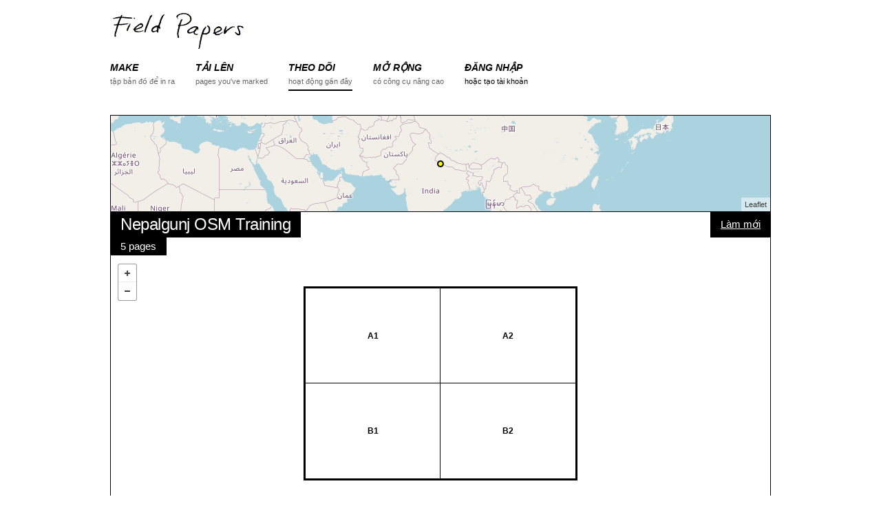

--- FILE ---
content_type: text/html; charset=utf-8
request_url: https://fieldpapers.org/atlases/18o1lnj4?locale=vi
body_size: 15122
content:
<!DOCTYPE html>
<html>
<head>
    <!-- Google tag (gtag.js) -->
    <script async src="https://www.googletagmanager.com/gtag/js?id=G-1WRXKXEEKN"></script>
    <script>
      window.dataLayer = window.dataLayer || [];
      function gtag(){dataLayer.push(arguments);}
      gtag('js', new Date());
      gtag('config', 'G-1WRXKXEEKN');
    </script>
  <meta charset="utf-8">
  <meta http-equiv="X-UA-Compatible" content="IE=edge">
  <meta name="viewport" content="width=device-width, initial-scale=1">
  <title>Atlas - Field Papers</title>
  <link rel="stylesheet" href="/assets/application-b9c449ad48f6c7801ef4b747ccfe22547803eafe5d08f0a71a98b8b2bf0162fa.css" media="all" />
  <meta name="csrf-param" content="authenticity_token" />
<meta name="csrf-token" content="lD-iAFQknmwODXZheUNczW_Gar2NergYdmFv0kaDADxQqWP6CgZbAjzoaaHXQxzNG2cnCDx_hIdtW0eRdKfwbA" />

  <script src="/assets/application-b2c62cb88dad74f02e4e2a49cca85affb0152a87ce9f9771f7b3291d3c1f8f7a.js"></script>
  
</head>
<body data-controller="atlases" data-action="show">

<div class="container">

<!-- Static navbar -->
<div id="nav">
    <div class="row">
        <div class="logo twelve columns">
            <a href="/"><img src="/assets/logo-header-d1a328700f08a40b4b2ae46881f726a6ed5f3cf94c3bfc16ecb32701c5a85c50.png" alt="Field Papers" height="58" width="200"></a>
        </div>
    </div>

    <div class="row navbar-container">
        <div class="twelve columns">
            <button id="nav-toggle">Trình đơn</button>
            <ul class="navbar u-cf">

                <li class="nav-item">
                    <a href="/compose">
                        <div class="section">MAKE</div>
                        <div class="desc">tập bản đồ để in ra</div>
                    </a>
                </li>
                <li class="nav-item ">
                    <a href="/snapshots/new">
                        <div class="section">TẢI LÊN</div>
                        <div class="desc">pages you've marked</div>
                    </a>
                </li>
                <li class="nav-item active">
                    <a href="/atlases">
                        <div class="section">THEO DÕI</div>
                        <div class="desc">hoạt động gần đây</div>
                    </a>
                </li>
                <li class="nav-item">
                    <a href="/advanced">
                        <div class="section">MỞ RỘNG</div>
                        <div class="desc">có công cụ nâng cao</div>
                    </a>
                </li>
                <li class="nav-item">
                    <div class="section"><a href="/users/sign_in">ĐĂNG NHẬP</a></div>
                    <div class="desc"><a href="/users/sign_up">hoặc tạo tài khoản</a></div>
                </li>

            </ul>
        </div>
    </div>
</div>




  <div class="row pad-bottom">
    <div id="locator-map" class="twelve columns"></div>
    <div class="twelve columns relative">

      <div class="map-overlay top-left stacked">
        <h5 class="overlay-item">Nepalgunj OSM Training</h5>
        <p class="overlay-item">5 pages</p>
      </div>

      <div class="map-overlay top-right">
        <form class="edit_atlas" id="edit_atlas_162650" action="/compose" accept-charset="UTF-8" method="post"><input name="utf8" type="hidden" value="&#x2713;" autocomplete="off" /><input type="hidden" name="_method" value="put" autocomplete="off" /><input type="hidden" name="authenticity_token" value="2Nhq74YZsdtYezl4Np8-qJGK1HudobfVN2DaxfURWS0cTqsV2Dt0tWqeJriYn36o5SuZziyki0osWvKGxzWpfQ" autocomplete="off" />
          <input value="28.065959334329207" autocomplete="off" type="hidden" name="atlas[north]" id="atlas_north" />
          <input value="28.060619703586344" autocomplete="off" type="hidden" name="atlas[south]" id="atlas_south" />
          <input value="81.61923408508301" autocomplete="off" type="hidden" name="atlas[east]" id="atlas_east" />
          <input value="81.61068320274353" autocomplete="off" type="hidden" name="atlas[west]" id="atlas_west" />
          <input value="18" autocomplete="off" type="hidden" name="atlas[zoom]" id="atlas_zoom" />
          <input value="2" autocomplete="off" type="hidden" name="atlas[rows]" id="atlas_rows" />
          <input value="2" autocomplete="off" type="hidden" name="atlas[cols]" id="atlas_cols" />
          <input value="landscape" autocomplete="off" type="hidden" name="atlas[orientation]" id="atlas_orientation" />
          <input value="http://{S}.tile.openstreetmap.org/{Z}/{X}/{Y}.png" autocomplete="off" type="hidden" name="atlas[provider]" id="atlas_provider" />
          <input value="Nepalgunj OSM Training" autocomplete="off" type="hidden" name="atlas[title]" id="atlas_title" />
          <input value="" autocomplete="off" type="hidden" name="atlas[text]" id="atlas_text" />
          <input value="false" autocomplete="off" type="hidden" name="atlas[private]" id="atlas_private" />
          <input value="162650" autocomplete="off" type="hidden" name="atlas[refreshed_from]" id="atlas_refreshed_from" />
          <button name="button" type="submit">Làm mới</button>
</form>
      </div>

      <div class="map-overlay bottom-right">
        <form class="edit_atlas" id="edit_atlas_162650" action="/compose" accept-charset="UTF-8" method="post"><input name="utf8" type="hidden" value="&#x2713;" autocomplete="off" /><input type="hidden" name="_method" value="put" autocomplete="off" /><input type="hidden" name="authenticity_token" value="pbgji_ioJMbGnabLQoub4F5yPONirM8m816YoSIMY4BhLuJxporhqPR4uQvsi9vgKtNxVtOp87noZLDiECiT0A" autocomplete="off" />
          <input value="28.065959334329207" autocomplete="off" type="hidden" name="atlas[north]" id="atlas_north" />
          <input value="28.060619703586344" autocomplete="off" type="hidden" name="atlas[south]" id="atlas_south" />
          <input value="81.61923408508301" autocomplete="off" type="hidden" name="atlas[east]" id="atlas_east" />
          <input value="81.61068320274353" autocomplete="off" type="hidden" name="atlas[west]" id="atlas_west" />
          <input value="18" autocomplete="off" type="hidden" name="atlas[zoom]" id="atlas_zoom" />
          <input value="2" autocomplete="off" type="hidden" name="atlas[rows]" id="atlas_rows" />
          <input value="2" autocomplete="off" type="hidden" name="atlas[cols]" id="atlas_cols" />
          <input value="landscape" autocomplete="off" type="hidden" name="atlas[orientation]" id="atlas_orientation" />
          <input value="http://{S}.tile.openstreetmap.org/{Z}/{X}/{Y}.png" autocomplete="off" type="hidden" name="atlas[provider]" id="atlas_provider" />
          <input value="Nepalgunj OSM Training" autocomplete="off" type="hidden" name="atlas[title]" id="atlas_title" />
          <input value="" autocomplete="off" type="hidden" name="atlas[text]" id="atlas_text" />
          <input value="false" autocomplete="off" type="hidden" name="atlas[private]" id="atlas_private" />
          <input value="162650" autocomplete="off" type="hidden" name="atlas[cloned_from]" id="atlas_cloned_from" />
          <button name="button" type="submit">Sao chép tập bản đồ nà</button>
</form>
          <a href="https://s3.amazonaws.com/files.fieldpapers.org/atlases/18o1lnj4/atlas-18o1lnj4.pdf" class="button">Tải về PDF</a>
      </div>

      <div id="map" class="detail"></div>
    </div>
  </div>

  <div class="row">
    <div class="eight columns atlases-activity">
<h4>Hoạt động</h4>
<ul class="pad-bottom">
  <li>
    <p>anonymous made this atlas <a href="/atlases?month=2018-01">trước đây gần 8 năm</a></p>
    <p class="details">5 pages + openstreetmap + landscape + full-page</p>
  </li>
</ul>
</div>

<div class="four columns">
  <div class="u-pull-right no-wrap options-list">
    <h6 class="options-list-title">Xuất Dữ liệu</h6>
    <ul>
      <li><a href="/atlases/18o1lnj4.geojson">GeoJSON</a></li>
      <li><a href="/atlases/18o1lnj4.csv">Văn bản Thuần túy (CSV)</a></li>
      <li><a href="/atlases/18o1lnj4/snapshots.csv">Snapshot URL Grid (CSV)</a></li>
    </ul>

    <h6 class="options-list-title">Sửa đổi trong…</h6>
    <ul>
      <li><a href=https://www.openstreetmap.org/edit#map=18/28.063289518957774/81.61495864391327 target="_blank">iD</a></li>
      <li><a href=https://www.openstreetmap.org/edit?lat=28.063289518957774&amp;lon=81.61495864391327&amp;zoom=18 target="_blank">Potlatch</a></li>
      <li><a id='josm_link' data-data-request=https://127.0.0.1:8112/load_and_zoom?left=81.61068320274353&amp;right=81.61923408508301&amp;top=28.0659593343292075&amp;bottom=28.060619703586344 data-tile-request=https://127.0.0.1:8112/imagery?title=osm&amp;type=tms&amp;url=http://{switch:a,b,c}.tile.openstreetmap.org/{zoom}/{x}/{y}.png href="#">JOSM</a></li>
    </ul>
  </div>
</div>
  </div>


 <!-- end atlas block -->


<div id="footer" class="row align-center">
  <div class="twelve columns">
    <b><a href="https://fieldpapers.org/">Field Papers</a></b> is <a href="https://www.openstreetmap.us/2023/03/a-new-home-for-field-papers/">now a project</a> of <a href="https://openstreetmap.us/">OpenStreetMap US</a>&nbsp;&nbsp;/&nbsp;&nbsp;
    <a href="/about">Giới thiệu về Dự án</a>&nbsp;&nbsp;/&nbsp;&nbsp;
    <a href="https://wiki.openstreetmap.org/wiki/Field_Papers" title="Ghé vào wiki trợ giúp của OSM.">Trợ giúp</a>&nbsp;&nbsp;/&nbsp;&nbsp;
    <a href="https://openstreetmap.app.neoncrm.com/forms/field-papers">Donate</a>
    <br>
    <small>Map data <a href="https://www.openstreetmap.org/copyright">&copy; những người đóng góp vào OpenStreetMap</a>, <a href="https://maps.stamen.com/toner/">Toner</a> by Stamen, <a href="https://www.bing.com/maps/">Bing</a> by Microsoft, <a href="https://www.mapbox.com">Mapbox</a>, or a combination thereof.</small>
  </div>
  <div class="twelve columns">
    <small>
      <a href="/atlases/18o1lnj4?locale=ar">اَلْعَرَبِيَّةُ</a>
      <a href="/atlases/18o1lnj4?locale=cs">Čeština</a>
      <a href="/atlases/18o1lnj4?locale=da">Dansk</a>
      <a href="/atlases/18o1lnj4?locale=de">Deutsch</a>
      <a href="/atlases/18o1lnj4?locale=en">English</a>
      <a href="/atlases/18o1lnj4?locale=es">Español</a>
      <a href="/atlases/18o1lnj4?locale=fr">Français</a>
      <a href="/atlases/18o1lnj4?locale=hu">Magyar nyelv</a>
      <a href="/atlases/18o1lnj4?locale=id">Bahasa Indonesia</a>
      <a href="/atlases/18o1lnj4?locale=it">Italiano</a>
      <a href="/atlases/18o1lnj4?locale=ja">日本語</a>
      <a href="/atlases/18o1lnj4?locale=ku">کوردی</a>
      <a href="/atlases/18o1lnj4?locale=nl">Nederlands</a>
      <a href="/atlases/18o1lnj4?locale=pl">Polski</a>
      <a href="/atlases/18o1lnj4?locale=pt">Português</a>
      <a href="/atlases/18o1lnj4?locale=ru">ру́сский</a>
      <a href="/atlases/18o1lnj4?locale=sw">Kiswahili</a>
      <a href="/atlases/18o1lnj4?locale=tl">Tagalog</a>
      <a href="/atlases/18o1lnj4?locale=uk">Українська</a>
      tiếng Việt
      <a href="/atlases/18o1lnj4?locale=zh_CN">普通话</a>
      <a href="/atlases/18o1lnj4?locale=zh_TW">國語</a>
    </small>
  </div>
  <div class="twelve columns">
    <small>
      <a href="https://github.com/fieldpapers/fieldpapers/issues/">GitHub Issues</a> / 
      <a href="https://app.transifex.com/fieldpapers/">Translations</a> / 
      <a href="https://wiki.openstreetmap.org/wiki/Foundation/Local_Chapters/United_States/Code_of_Conduct_Committee/OSM_US_Code_of_Conduct">Code of Conduct</a>
    </small>
  </div>
</div>


</div>

  <script>
    $(function(){
      var providerObject = [{"label":"OpenStreetMap","template":"https://tile.openstreetmap.org/{Z}/{X}/{Y}.png","options":{"attribution":"\u003ca href='https://openstreetmap.org/copyright' target='_blank'\u003e© OpenStreetMap\u003c/a\u003e"},"minzoom":0,"maxzoom":19}];
      var atlasProvider = "http://{S}.tile.openstreetmap.org/{Z}/{X}/{Y}.png";
      var bbox = [81.61068320274353, 28.060619703586344, 81.61923408508301, 28.065959334329207];
      var pages = [{"id":1962931,"atlas_id":162650,"page_number":"i","west":81.60982811450958,"south":28.060085740512058,"east":81.62008917331696,"north":28.066493297403493,"zoom":18,"provider":"http://{S}.tile.openstreetmap.org/{Z}/{X}/{Y}.png","preview_url":null,"country_name":null,"country_woeid":null,"region_name":null,"place_name":null,"place_woeid":null,"created_at":"2018-01-26T08:47:43.000Z","updated_at":"2018-01-26T08:47:51.000Z","composed_at":"2018-01-26T08:47:51.000Z","pdf_url":"https://s3.amazonaws.com/files.fieldpapers.org/atlases/18o1lnj4/18o1lnj4-index.pdf"},{"id":1962932,"atlas_id":162650,"page_number":"A1","west":81.61068320274353,"south":28.063289518957774,"east":81.61495864391327,"north":28.065959334329207,"zoom":19,"provider":"http://{S}.tile.openstreetmap.org/{Z}/{X}/{Y}.png","preview_url":null,"country_name":null,"country_woeid":null,"region_name":null,"place_name":null,"place_woeid":null,"created_at":"2018-01-26T08:47:43.000Z","updated_at":"2018-01-26T08:47:48.000Z","composed_at":"2018-01-26T08:47:48.000Z","pdf_url":"https://s3.amazonaws.com/files.fieldpapers.org/atlases/18o1lnj4/18o1lnj4-A1.pdf"},{"id":1962933,"atlas_id":162650,"page_number":"A2","west":81.61495864391327,"south":28.063289518957774,"east":81.61923408508301,"north":28.065959334329207,"zoom":19,"provider":"http://{S}.tile.openstreetmap.org/{Z}/{X}/{Y}.png","preview_url":null,"country_name":null,"country_woeid":null,"region_name":null,"place_name":null,"place_woeid":null,"created_at":"2018-01-26T08:47:43.000Z","updated_at":"2018-01-26T08:47:54.000Z","composed_at":"2018-01-26T08:47:54.000Z","pdf_url":"https://s3.amazonaws.com/files.fieldpapers.org/atlases/18o1lnj4/18o1lnj4-A2.pdf"},{"id":1962934,"atlas_id":162650,"page_number":"B1","west":81.61068320274353,"south":28.060619703586344,"east":81.61495864391327,"north":28.063289518957774,"zoom":19,"provider":"http://{S}.tile.openstreetmap.org/{Z}/{X}/{Y}.png","preview_url":null,"country_name":null,"country_woeid":null,"region_name":null,"place_name":null,"place_woeid":null,"created_at":"2018-01-26T08:47:43.000Z","updated_at":"2018-01-26T08:47:58.000Z","composed_at":"2018-01-26T08:47:58.000Z","pdf_url":"https://s3.amazonaws.com/files.fieldpapers.org/atlases/18o1lnj4/18o1lnj4-B1.pdf"},{"id":1962935,"atlas_id":162650,"page_number":"B2","west":81.61495864391327,"south":28.060619703586344,"east":81.61923408508301,"north":28.063289518957774,"zoom":19,"provider":"http://{S}.tile.openstreetmap.org/{Z}/{X}/{Y}.png","preview_url":null,"country_name":null,"country_woeid":null,"region_name":null,"place_name":null,"place_woeid":null,"created_at":"2018-01-26T08:47:43.000Z","updated_at":"2018-01-26T08:47:59.000Z","composed_at":"2018-01-26T08:47:59.000Z","pdf_url":"https://s3.amazonaws.com/files.fieldpapers.org/atlases/18o1lnj4/18o1lnj4-B2.pdf"}];

      FP.map.locator('locator-map', {
        bbox: bbox,
        provider: atlasProvider,
        showMarker: true,
        zoom: 3
      });

      FP.map.atlas('map',{
        bbox: bbox,
        providerSettings: providerObject,
        provider: atlasProvider,
        pages: pages
      });

      FP.setUpJOSMClickHandler("Could not connect to JOSM. Make sure JOSM is running and that the Remote Control functionality is enabled in Preferences.");
    });
  </script>
    <script>
        $(function(){
          FP.nav();
        });
    </script>


</body>
</html>
